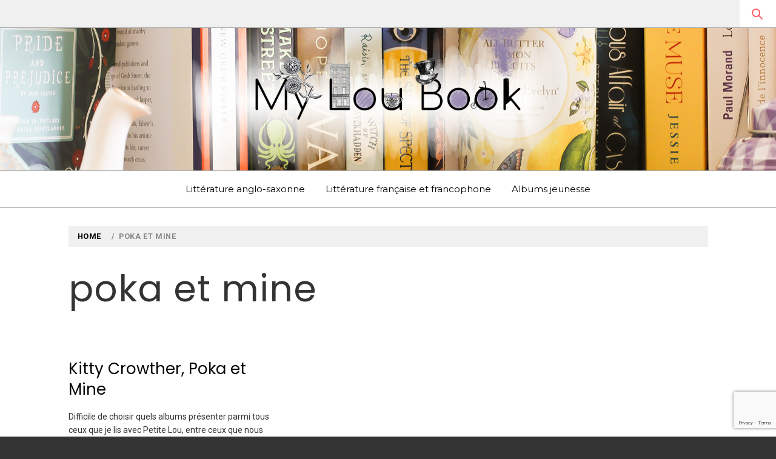

--- FILE ---
content_type: text/html; charset=UTF-8
request_url: http://www.myloubook.com/tag/poka-et-mine/
body_size: 7423
content:
<!doctype html>
<html lang="fr-FR">
<head>
    <meta charset="UTF-8">
    <meta name="viewport" content="width=device-width, initial-scale=1">
    <link rel="profile" href="http://gmpg.org/xfn/11">
    <title>poka et mine &#8211; MylouBook</title>
<link rel='dns-prefetch' href='//www.myloubook.com' />
<link rel='dns-prefetch' href='//fonts.googleapis.com' />
<link rel='dns-prefetch' href='//s.w.org' />
<link rel="alternate" type="application/rss+xml" title="MylouBook &raquo; Flux" href="http://www.myloubook.com/feed/" />
<link rel="alternate" type="application/rss+xml" title="MylouBook &raquo; Flux des commentaires" href="http://www.myloubook.com/comments/feed/" />
<link rel="alternate" type="application/rss+xml" title="MylouBook &raquo; Flux de l’étiquette poka et mine" href="http://www.myloubook.com/tag/poka-et-mine/feed/" />
		<script type="text/javascript">
			window._wpemojiSettings = {"baseUrl":"https:\/\/s.w.org\/images\/core\/emoji\/11\/72x72\/","ext":".png","svgUrl":"https:\/\/s.w.org\/images\/core\/emoji\/11\/svg\/","svgExt":".svg","source":{"concatemoji":"http:\/\/www.myloubook.com\/wp-includes\/js\/wp-emoji-release.min.js?ver=4.9.28"}};
			!function(e,a,t){var n,r,o,i=a.createElement("canvas"),p=i.getContext&&i.getContext("2d");function s(e,t){var a=String.fromCharCode;p.clearRect(0,0,i.width,i.height),p.fillText(a.apply(this,e),0,0);e=i.toDataURL();return p.clearRect(0,0,i.width,i.height),p.fillText(a.apply(this,t),0,0),e===i.toDataURL()}function c(e){var t=a.createElement("script");t.src=e,t.defer=t.type="text/javascript",a.getElementsByTagName("head")[0].appendChild(t)}for(o=Array("flag","emoji"),t.supports={everything:!0,everythingExceptFlag:!0},r=0;r<o.length;r++)t.supports[o[r]]=function(e){if(!p||!p.fillText)return!1;switch(p.textBaseline="top",p.font="600 32px Arial",e){case"flag":return s([55356,56826,55356,56819],[55356,56826,8203,55356,56819])?!1:!s([55356,57332,56128,56423,56128,56418,56128,56421,56128,56430,56128,56423,56128,56447],[55356,57332,8203,56128,56423,8203,56128,56418,8203,56128,56421,8203,56128,56430,8203,56128,56423,8203,56128,56447]);case"emoji":return!s([55358,56760,9792,65039],[55358,56760,8203,9792,65039])}return!1}(o[r]),t.supports.everything=t.supports.everything&&t.supports[o[r]],"flag"!==o[r]&&(t.supports.everythingExceptFlag=t.supports.everythingExceptFlag&&t.supports[o[r]]);t.supports.everythingExceptFlag=t.supports.everythingExceptFlag&&!t.supports.flag,t.DOMReady=!1,t.readyCallback=function(){t.DOMReady=!0},t.supports.everything||(n=function(){t.readyCallback()},a.addEventListener?(a.addEventListener("DOMContentLoaded",n,!1),e.addEventListener("load",n,!1)):(e.attachEvent("onload",n),a.attachEvent("onreadystatechange",function(){"complete"===a.readyState&&t.readyCallback()})),(n=t.source||{}).concatemoji?c(n.concatemoji):n.wpemoji&&n.twemoji&&(c(n.twemoji),c(n.wpemoji)))}(window,document,window._wpemojiSettings);
		</script>
		<style type="text/css">
img.wp-smiley,
img.emoji {
	display: inline !important;
	border: none !important;
	box-shadow: none !important;
	height: 1em !important;
	width: 1em !important;
	margin: 0 .07em !important;
	vertical-align: -0.1em !important;
	background: none !important;
	padding: 0 !important;
}
</style>
<link rel='stylesheet' id='ionicons-css'  href='http://www.myloubook.com/wp-content/themes/magazine-elite/assets/lib/ionicons/css/ionicons.min.css?ver=4.9.28' type='text/css' media='all' />
<link rel='stylesheet' id='bootstrap-css'  href='http://www.myloubook.com/wp-content/themes/magazine-elite/assets/lib/bootstrap/css/bootstrap.min.css?ver=4.9.28' type='text/css' media='all' />
<link rel='stylesheet' id='slick-css'  href='http://www.myloubook.com/wp-content/themes/magazine-elite/assets/lib/slick/css/slick.min.css?ver=4.9.28' type='text/css' media='all' />
<link rel='stylesheet' id='jquery-sidr-css-css'  href='http://www.myloubook.com/wp-content/themes/magazine-elite/assets/lib/sidr/css/jquery.sidr.dark.css?ver=4.9.28' type='text/css' media='all' />
<link rel='stylesheet' id='mediaelement-css'  href='http://www.myloubook.com/wp-includes/js/mediaelement/mediaelementplayer-legacy.min.css?ver=4.2.6-78496d1' type='text/css' media='all' />
<link rel='stylesheet' id='wp-mediaelement-css'  href='http://www.myloubook.com/wp-includes/js/mediaelement/wp-mediaelement.min.css?ver=4.9.28' type='text/css' media='all' />
<link rel='stylesheet' id='magazine-elite-style-css'  href='http://www.myloubook.com/wp-content/themes/magazine-elite/style.css?ver=4.9.28' type='text/css' media='all' />
<link rel='stylesheet' id='magazine-elite-google-fonts-css'  href='https://fonts.googleapis.com/css?family=Poppins:400,400i,700,700i|Roboto:400,700|Montserrat&#038;subset=latin,latin-ext' type='text/css' media='all' />
<script type='text/javascript' src='http://www.myloubook.com/wp-includes/js/jquery/jquery.js?ver=1.12.4'></script>
<script type='text/javascript' src='http://www.myloubook.com/wp-includes/js/jquery/jquery-migrate.min.js?ver=1.4.1'></script>
<script type='text/javascript'>
var mejsL10n = {"language":"fr","strings":{"mejs.install-flash":"Vous utilisez un navigateur qui n\u2019a pas le lecteur Flash activ\u00e9 ou install\u00e9. Veuillez activer votre extension Flash ou t\u00e9l\u00e9charger la derni\u00e8re version \u00e0 partir de cette adresse\u00a0: https:\/\/get.adobe.com\/flashplayer\/","mejs.fullscreen-off":"Quitter le plein \u00e9cran","mejs.fullscreen-on":"Passer en plein \u00e9cran","mejs.download-video":"T\u00e9l\u00e9charger la vid\u00e9o","mejs.fullscreen":"Plein \u00e9cran","mejs.time-jump-forward":["Saut en avant d\u20191 seconde","Avancer de %1 secondes"],"mejs.loop":"Lire en boucle","mejs.play":"Lecture","mejs.pause":"Pause","mejs.close":"Fermer","mejs.time-slider":"Curseur de temps","mejs.time-help-text":"Utilisez les fl\u00e8ches droite\/gauche pour avancer d\u2019une seconde, haut\/bas pour avancer de dix secondes.","mejs.time-skip-back":["Revenir une seconde en arri\u00e8re","Saut en arri\u00e8re de %1 seconde(s)"],"mejs.captions-subtitles":"L\u00e9gendes\/Sous-titres","mejs.captions-chapters":"Chapitres","mejs.none":"Aucun","mejs.mute-toggle":"Couper le son","mejs.volume-help-text":"Utilisez les fl\u00e8ches haut\/bas pour augmenter ou diminuer le volume.","mejs.unmute":"R\u00e9activer le son","mejs.mute":"Muet","mejs.volume-slider":"Curseur de volume","mejs.video-player":"Lecteur vid\u00e9o","mejs.audio-player":"Lecteur audio","mejs.ad-skip":"Passer la publicit\u00e9","mejs.ad-skip-info":["Passer dans %1 seconde","Passer dans %1 secondes"],"mejs.source-chooser":"S\u00e9lecteur de source","mejs.stop":"Arr\u00eater","mejs.speed-rate":"Taux de vitesse","mejs.live-broadcast":"\u00c9mission en direct","mejs.afrikaans":"Afrikaans","mejs.albanian":"Albanais","mejs.arabic":"Arabe","mejs.belarusian":"Bi\u00e9lorusse","mejs.bulgarian":"Bulgare","mejs.catalan":"Catalan","mejs.chinese":"Chinois","mejs.chinese-simplified":"Chinois (simplifi\u00e9)","mejs.chinese-traditional":"Chinois (traditionnel)","mejs.croatian":"Croate","mejs.czech":"Tch\u00e8que","mejs.danish":"Danois","mejs.dutch":"N\u00e9erlandais","mejs.english":"Anglais","mejs.estonian":"Estonien","mejs.filipino":"Filipino","mejs.finnish":"Terminer","mejs.french":"Fran\u00e7ais","mejs.galician":"Galicien","mejs.german":"Allemand","mejs.greek":"Grec","mejs.haitian-creole":"Cr\u00e9ole ha\u00eftien","mejs.hebrew":"H\u00e9breu","mejs.hindi":"Hindi","mejs.hungarian":"Hongrois","mejs.icelandic":"Islandais","mejs.indonesian":"Indon\u00e9sien","mejs.irish":"Irlandais","mejs.italian":"Italien","mejs.japanese":"Japonais","mejs.korean":"Cor\u00e9en","mejs.latvian":"Letton","mejs.lithuanian":"Lituanien","mejs.macedonian":"Mac\u00e9donien","mejs.malay":"Malais","mejs.maltese":"Maltais","mejs.norwegian":"Norv\u00e9gien","mejs.persian":"Perse","mejs.polish":"Polonais","mejs.portuguese":"Portugais","mejs.romanian":"Roumain","mejs.russian":"Russe","mejs.serbian":"Serbe","mejs.slovak":"Slovaque","mejs.slovenian":"Slov\u00e9nien","mejs.spanish":"Espagnol","mejs.swahili":"Swahili","mejs.swedish":"Su\u00e9dois","mejs.tagalog":"Tagalog","mejs.thai":"Thai","mejs.turkish":"Turc","mejs.ukrainian":"Ukrainien","mejs.vietnamese":"Vietnamien","mejs.welsh":"Ga\u00e9lique","mejs.yiddish":"Yiddish"}};
</script>
<script type='text/javascript' src='http://www.myloubook.com/wp-includes/js/mediaelement/mediaelement-and-player.min.js?ver=4.2.6-78496d1'></script>
<script type='text/javascript' src='http://www.myloubook.com/wp-includes/js/mediaelement/mediaelement-migrate.min.js?ver=4.9.28'></script>
<script type='text/javascript'>
/* <![CDATA[ */
var _wpmejsSettings = {"pluginPath":"\/wp-includes\/js\/mediaelement\/","classPrefix":"mejs-","stretching":"responsive"};
/* ]]> */
</script>
<link rel='https://api.w.org/' href='http://www.myloubook.com/wp-json/' />
<link rel="EditURI" type="application/rsd+xml" title="RSD" href="http://www.myloubook.com/xmlrpc.php?rsd" />
<link rel="wlwmanifest" type="application/wlwmanifest+xml" href="http://www.myloubook.com/wp-includes/wlwmanifest.xml" /> 
<meta name="generator" content="WordPress 4.9.28" />

		<script async src="https://www.googletagmanager.com/gtag/js?id=UA-1939012-3"></script>
		<script>
			window.dataLayer = window.dataLayer || [];
			function gtag(){dataLayer.push(arguments);}
			gtag('js', new Date());
			gtag('config', 'UA-1939012-3');
		</script>

			<style type="text/css">.recentcomments a{display:inline !important;padding:0 !important;margin:0 !important;}</style>
				<style type="text/css">
					.site-title,
			.site-description {
				position: absolute;
				clip: rect(1px, 1px, 1px, 1px);
			}
				</style>
		
<!-- BEGIN ExactMetrics v5.3.10 Universal Analytics - https://exactmetrics.com/ -->
<script>
(function(i,s,o,g,r,a,m){i['GoogleAnalyticsObject']=r;i[r]=i[r]||function(){
	(i[r].q=i[r].q||[]).push(arguments)},i[r].l=1*new Date();a=s.createElement(o),
	m=s.getElementsByTagName(o)[0];a.async=1;a.src=g;m.parentNode.insertBefore(a,m)
})(window,document,'script','https://www.google-analytics.com/analytics.js','ga');
  ga('create', 'UA-1939012-3', 'auto');
  ga('send', 'pageview');
</script>
<!-- END ExactMetrics Universal Analytics -->
		<style type="text/css" id="wp-custom-css">
			.post-thumb img {
    height: auto;
    max-width: 100%;
    margin-left: auto;
    margin-right: auto;
    display: block;
}		</style>
	</head>
<body class="archive tag tag-poka-et-mine tag-854 hfeed saga-full-layout accessbar-disabled no-sidebar">


<div id="page" class="site">
    <a class="skip-link screen-reader-text" href="#content">Skip to content</a>

        <div class="preloader" style="display:none">
        <div class="loader-wrapper">
            <div class="loader-content">
                <div class="loader-dot dot-1"></div>
                <div class="loader-dot dot-2"></div>
                <div class="loader-dot dot-3"></div>
                <div class="loader-dot dot-4"></div>
                <div class="loader-dot dot-5"></div>
                <div class="loader-dot dot-6"></div>
                <div class="loader-dot dot-7"></div>
                <div class="loader-dot dot-8"></div>
                <div class="loader-dot dot-center"></div>
            </div>
        </div>
    </div>

    <header id="saga-header" class="site-header">
                    <div class="saga-topnav">
                <div class="container-fluid">
                    <div class="row">
                        <div class="col-sm-10 col-xs-10">
                            <div class="top-nav primary-font">
                                                            </div>
                        </div>
                        <div class="pull-right">
                            <a href="#" class="search-button">
                                <span class="saga-search-icon" aria-hidden="true"></span>
                            </a>
                        </div>
                    </div>
                </div>
            </div>
        
        <div class="search-box">
            <div class="container">
                <div class="row">
                    <div class="col-sm-8 col-sm-offset-2 col-xs-12">
                        <form role="search" method="get" class="search-form" action="http://www.myloubook.com/">
				<label>
					<span class="screen-reader-text">Rechercher :</span>
					<input type="search" class="search-field" placeholder="Recherche&hellip;" value="" name="s" />
				</label>
				<input type="submit" class="search-submit" value="Rechercher" />
			</form>                    </div>
                </div>
            </div>
        </div><!--Searchbar Ends-->

        <div class="saga-midnav data-bg" data-background="http://www.myloubook.com/wp-content/uploads/2018/09/IMG_0882-8.png">
            <div class="container">
                <div class="row">
                    <div class="col-sm-12">
                        <div class="site-branding text-center">
                                                            <p class="site-title"><a href="http://www.myloubook.com/" rel="home">MylouBook</a></p>
                                                                <p class="site-description primary-font">
                                    <span>Voyages littéraires en Angleterre et ailleurs</span>
                                </p>
                                                        </div><!-- .site-branding -->
                    </div>
                </div>
            </div>
        </div>
        <div class="saga-navigation">
            <div class="navigation-wrapper">
                <nav id="site-navigation" class="main-navigation">
                <span class="toggle-menu" aria-controls="primary-menu" aria-expanded="false">
                     <span class="screen-reader-text">
                        Primary Menu                    </span>
                    <i class="ham"></i>
                </span>
                <div class="menu"><ul id="primary-menu" class="menu"><li id="menu-item-23144" class="menu-item menu-item-type-taxonomy menu-item-object-category menu-item-23144"><a href="http://www.myloubook.com/category/litterature-anglo-saxonne/">Littérature anglo-saxonne</a></li>
<li id="menu-item-23145" class="menu-item menu-item-type-taxonomy menu-item-object-category menu-item-23145"><a href="http://www.myloubook.com/category/litterature-francaise-et-francophone/">Littérature française et francophone</a></li>
<li id="menu-item-23146" class="menu-item menu-item-type-taxonomy menu-item-object-category menu-item-23146"><a href="http://www.myloubook.com/category/albums-jeunesse/">Albums jeunesse</a></li>
</ul></div>                </nav><!-- #site-navigation -->
            </div>
        </div>
    </header><!-- #masthead -->

                <div class="wrapper inner-banner">
                <div class="entry-header-wrapper">
                    <div class="container">
                        <div class="row">
                            <div class="col-sm-12">
                                <div class="primary-font saga-bredcrumb">
                                    <div role="navigation" aria-label="Breadcrumbs" class="breadcrumb-trail breadcrumbs" itemprop="breadcrumb"><ul class="trail-items" itemscope itemtype="http://schema.org/BreadcrumbList"><meta name="numberOfItems" content="2" /><meta name="itemListOrder" content="Ascending" /><li itemprop="itemListElement" itemscope itemtype="http://schema.org/ListItem" class="trail-item trail-begin"><a href="http://www.myloubook.com" rel="home"><span itemprop="name">Home</span></a><meta itemprop="position" content="1" /></li><li itemprop="itemListElement" itemscope itemtype="http://schema.org/ListItem" class="trail-item trail-end"><span itemprop="name">poka et mine</span><meta itemprop="position" content="2" /></li></ul></div>                                </div>
                            </div>
                            <div class="col-sm-12">
                                <h1 class="entry-title">poka et mine</h1>                            </div>
                        </div>
                    </div>
                </div>
            </div>
                        <div id="content" class="site-content">
        
	<div id="primary" class="content-area">
		<main id="main" class="site-main">
                <div class="masonry-grid masonry-col"><article id="post-15160" class="post-15160 post type-post status-publish format-standard hentry category-albums-jeunesse category-non-classe tag-challenge-je-lis-aussi-des-albums tag-editions-pastel tag-kitty-crowther tag-poka-et-mine">
            <header class="entry-header">
            <h2 class="entry-title"><a href="http://www.myloubook.com/2017/01/04/kitty-crowther-poka-et-mine/" rel="bookmark">Kitty Crowther, Poka et Mine</a></h2>        </header>
        <div class="entry-content"><p>Difficile de choisir quels albums présenter parmi tous ceux que je lis avec Petite Lou, entre ceux que nous avons à la maison, ceux que nous empruntons à la médiathèque et ceux lus sur place à chaque visite. Je n&rsquo;ai pas [&hellip;]</p>
</div>
    <footer class="entry-footer">
        <div class="entry-meta">
                        <span class="posted-on">
                <span class="saga-icon ion-android-alarm-clock"></span>
                <a href="http://www.myloubook.com/2017/01/04/kitty-crowther-poka-et-mine/" rel="bookmark"><time class="entry-date published" datetime="2017-01-04T00:00:00+00:00">4 janvier 2017</time><time class="updated" datetime="2018-09-16T22:53:05+00:00">16 septembre 2018</time></a>            </span>
            <span class="cat-links"><span class="saga-icon ion-ios-folder-outline"></span><a href="http://www.myloubook.com/category/albums-jeunesse/" rel="category tag">Albums jeunesse</a>, <a href="http://www.myloubook.com/category/non-classe/" rel="category tag">Non classé</a></span>        </div>
    </footer><!-- .entry-footer -->
</article></div>		</main><!-- #main -->
	</div><!-- #primary -->

    </div><!-- #content -->
    

<footer id="colophon" class="site-footer">
    
    <div class="site-copyright primary-background tertiary-font">
        <div class="container">
            <div class="row">
                <div class="col-sm-12">
                    <span>
                        Copyright &copy; All rights reserved.                    </span>
                    Theme: Magazine Elite by <a href="http://themesaga.com/" target = "_blank" rel="designer">Themesaga</a>                </div>
            </div>
        </div>
    </div>

</footer>
</div>
<!-- #page -->




<div class="reveal-model">
    <div class="reveal" role="document">
        <div class="table-format">
            <div class="table-format-child">
                <div class="col-md-8 col-md-offset-2">
                    <div class="row">
                        <div class="col-md-6">
                                                    </div>
                        <div class="col-md-6">
                                                    </div>
                    </div>
                </div>
            </div>
        </div>
        <div class="close-popup"></div>
    </div>
</div>

			<script src="https://www.google.com/recaptcha/api.js?render=6LfFY9EUAAAAABCTR7l3G_Cl6q7isoXTvKPYLhMZ"></script>
			<script type="text/javascript">
				( function( grecaptcha ) {

					var anr_onloadCallback = function() {
						grecaptcha.execute(
							'6LfFY9EUAAAAABCTR7l3G_Cl6q7isoXTvKPYLhMZ',
							{ action: 'advanced_nocaptcha_recaptcha' }
						).then( function( token ) {
							for ( var i = 0; i < document.forms.length; i++ ) {
								var form = document.forms[i];
								var captcha = form.querySelector( 'input[name="g-recaptcha-response"]' );
								if ( null === captcha )
									continue;

								captcha.value = token;
							}
						});
					};

					grecaptcha.ready( anr_onloadCallback );

					document.addEventListener( 'wpcf7submit', anr_onloadCallback, false );
					if ( typeof wc_checkout_params !== 'undefined' ) {
						jQuery( document.body ).on( 'checkout_error', anr_onloadCallback );
					}

				} )( grecaptcha );
			</script>
			<script type='text/javascript' src='http://www.myloubook.com/wp-content/themes/magazine-elite/assets/saga/js/skip-link-focus-fix.js?ver=20151215'></script>
<script type='text/javascript' src='http://www.myloubook.com/wp-content/themes/magazine-elite/assets/lib/bootstrap/js/bootstrap.min.js?ver=4.9.28'></script>
<script type='text/javascript' src='http://www.myloubook.com/wp-content/themes/magazine-elite/assets/lib/slick/js/slick.min.js?ver=4.9.28'></script>
<script type='text/javascript' src='http://www.myloubook.com/wp-content/themes/magazine-elite/assets/lib/sidr/js/jquery.sidr.min.js?ver=4.9.28'></script>
<script type='text/javascript' src='http://www.myloubook.com/wp-includes/js/imagesloaded.min.js?ver=3.2.0'></script>
<script type='text/javascript' src='http://www.myloubook.com/wp-includes/js/masonry.min.js?ver=3.3.2'></script>
<script type='text/javascript' src='http://www.myloubook.com/wp-includes/js/mediaelement/wp-mediaelement.min.js?ver=4.9.28'></script>
<script type='text/javascript'>
/* <![CDATA[ */
var magazineElite = {"nonce":"ddbf53b153","ajaxurl":"http:\/\/www.myloubook.com\/wp-admin\/admin-ajax.php","cat":"poka-et-mine","taxonomy":"post_tag"};
/* ]]> */
</script>
<script type='text/javascript' src='http://www.myloubook.com/wp-content/themes/magazine-elite/assets/saga/js/script.js?ver=4.9.28'></script>
<script type='text/javascript' src='http://www.myloubook.com/wp-includes/js/wp-embed.min.js?ver=4.9.28'></script>

</body>
</html>


--- FILE ---
content_type: text/html; charset=utf-8
request_url: https://www.google.com/recaptcha/api2/anchor?ar=1&k=6LfFY9EUAAAAABCTR7l3G_Cl6q7isoXTvKPYLhMZ&co=aHR0cDovL3d3dy5teWxvdWJvb2suY29tOjgw&hl=en&v=PoyoqOPhxBO7pBk68S4YbpHZ&size=invisible&anchor-ms=20000&execute-ms=30000&cb=3h3exvo8jyl
body_size: 48805
content:
<!DOCTYPE HTML><html dir="ltr" lang="en"><head><meta http-equiv="Content-Type" content="text/html; charset=UTF-8">
<meta http-equiv="X-UA-Compatible" content="IE=edge">
<title>reCAPTCHA</title>
<style type="text/css">
/* cyrillic-ext */
@font-face {
  font-family: 'Roboto';
  font-style: normal;
  font-weight: 400;
  font-stretch: 100%;
  src: url(//fonts.gstatic.com/s/roboto/v48/KFO7CnqEu92Fr1ME7kSn66aGLdTylUAMa3GUBHMdazTgWw.woff2) format('woff2');
  unicode-range: U+0460-052F, U+1C80-1C8A, U+20B4, U+2DE0-2DFF, U+A640-A69F, U+FE2E-FE2F;
}
/* cyrillic */
@font-face {
  font-family: 'Roboto';
  font-style: normal;
  font-weight: 400;
  font-stretch: 100%;
  src: url(//fonts.gstatic.com/s/roboto/v48/KFO7CnqEu92Fr1ME7kSn66aGLdTylUAMa3iUBHMdazTgWw.woff2) format('woff2');
  unicode-range: U+0301, U+0400-045F, U+0490-0491, U+04B0-04B1, U+2116;
}
/* greek-ext */
@font-face {
  font-family: 'Roboto';
  font-style: normal;
  font-weight: 400;
  font-stretch: 100%;
  src: url(//fonts.gstatic.com/s/roboto/v48/KFO7CnqEu92Fr1ME7kSn66aGLdTylUAMa3CUBHMdazTgWw.woff2) format('woff2');
  unicode-range: U+1F00-1FFF;
}
/* greek */
@font-face {
  font-family: 'Roboto';
  font-style: normal;
  font-weight: 400;
  font-stretch: 100%;
  src: url(//fonts.gstatic.com/s/roboto/v48/KFO7CnqEu92Fr1ME7kSn66aGLdTylUAMa3-UBHMdazTgWw.woff2) format('woff2');
  unicode-range: U+0370-0377, U+037A-037F, U+0384-038A, U+038C, U+038E-03A1, U+03A3-03FF;
}
/* math */
@font-face {
  font-family: 'Roboto';
  font-style: normal;
  font-weight: 400;
  font-stretch: 100%;
  src: url(//fonts.gstatic.com/s/roboto/v48/KFO7CnqEu92Fr1ME7kSn66aGLdTylUAMawCUBHMdazTgWw.woff2) format('woff2');
  unicode-range: U+0302-0303, U+0305, U+0307-0308, U+0310, U+0312, U+0315, U+031A, U+0326-0327, U+032C, U+032F-0330, U+0332-0333, U+0338, U+033A, U+0346, U+034D, U+0391-03A1, U+03A3-03A9, U+03B1-03C9, U+03D1, U+03D5-03D6, U+03F0-03F1, U+03F4-03F5, U+2016-2017, U+2034-2038, U+203C, U+2040, U+2043, U+2047, U+2050, U+2057, U+205F, U+2070-2071, U+2074-208E, U+2090-209C, U+20D0-20DC, U+20E1, U+20E5-20EF, U+2100-2112, U+2114-2115, U+2117-2121, U+2123-214F, U+2190, U+2192, U+2194-21AE, U+21B0-21E5, U+21F1-21F2, U+21F4-2211, U+2213-2214, U+2216-22FF, U+2308-230B, U+2310, U+2319, U+231C-2321, U+2336-237A, U+237C, U+2395, U+239B-23B7, U+23D0, U+23DC-23E1, U+2474-2475, U+25AF, U+25B3, U+25B7, U+25BD, U+25C1, U+25CA, U+25CC, U+25FB, U+266D-266F, U+27C0-27FF, U+2900-2AFF, U+2B0E-2B11, U+2B30-2B4C, U+2BFE, U+3030, U+FF5B, U+FF5D, U+1D400-1D7FF, U+1EE00-1EEFF;
}
/* symbols */
@font-face {
  font-family: 'Roboto';
  font-style: normal;
  font-weight: 400;
  font-stretch: 100%;
  src: url(//fonts.gstatic.com/s/roboto/v48/KFO7CnqEu92Fr1ME7kSn66aGLdTylUAMaxKUBHMdazTgWw.woff2) format('woff2');
  unicode-range: U+0001-000C, U+000E-001F, U+007F-009F, U+20DD-20E0, U+20E2-20E4, U+2150-218F, U+2190, U+2192, U+2194-2199, U+21AF, U+21E6-21F0, U+21F3, U+2218-2219, U+2299, U+22C4-22C6, U+2300-243F, U+2440-244A, U+2460-24FF, U+25A0-27BF, U+2800-28FF, U+2921-2922, U+2981, U+29BF, U+29EB, U+2B00-2BFF, U+4DC0-4DFF, U+FFF9-FFFB, U+10140-1018E, U+10190-1019C, U+101A0, U+101D0-101FD, U+102E0-102FB, U+10E60-10E7E, U+1D2C0-1D2D3, U+1D2E0-1D37F, U+1F000-1F0FF, U+1F100-1F1AD, U+1F1E6-1F1FF, U+1F30D-1F30F, U+1F315, U+1F31C, U+1F31E, U+1F320-1F32C, U+1F336, U+1F378, U+1F37D, U+1F382, U+1F393-1F39F, U+1F3A7-1F3A8, U+1F3AC-1F3AF, U+1F3C2, U+1F3C4-1F3C6, U+1F3CA-1F3CE, U+1F3D4-1F3E0, U+1F3ED, U+1F3F1-1F3F3, U+1F3F5-1F3F7, U+1F408, U+1F415, U+1F41F, U+1F426, U+1F43F, U+1F441-1F442, U+1F444, U+1F446-1F449, U+1F44C-1F44E, U+1F453, U+1F46A, U+1F47D, U+1F4A3, U+1F4B0, U+1F4B3, U+1F4B9, U+1F4BB, U+1F4BF, U+1F4C8-1F4CB, U+1F4D6, U+1F4DA, U+1F4DF, U+1F4E3-1F4E6, U+1F4EA-1F4ED, U+1F4F7, U+1F4F9-1F4FB, U+1F4FD-1F4FE, U+1F503, U+1F507-1F50B, U+1F50D, U+1F512-1F513, U+1F53E-1F54A, U+1F54F-1F5FA, U+1F610, U+1F650-1F67F, U+1F687, U+1F68D, U+1F691, U+1F694, U+1F698, U+1F6AD, U+1F6B2, U+1F6B9-1F6BA, U+1F6BC, U+1F6C6-1F6CF, U+1F6D3-1F6D7, U+1F6E0-1F6EA, U+1F6F0-1F6F3, U+1F6F7-1F6FC, U+1F700-1F7FF, U+1F800-1F80B, U+1F810-1F847, U+1F850-1F859, U+1F860-1F887, U+1F890-1F8AD, U+1F8B0-1F8BB, U+1F8C0-1F8C1, U+1F900-1F90B, U+1F93B, U+1F946, U+1F984, U+1F996, U+1F9E9, U+1FA00-1FA6F, U+1FA70-1FA7C, U+1FA80-1FA89, U+1FA8F-1FAC6, U+1FACE-1FADC, U+1FADF-1FAE9, U+1FAF0-1FAF8, U+1FB00-1FBFF;
}
/* vietnamese */
@font-face {
  font-family: 'Roboto';
  font-style: normal;
  font-weight: 400;
  font-stretch: 100%;
  src: url(//fonts.gstatic.com/s/roboto/v48/KFO7CnqEu92Fr1ME7kSn66aGLdTylUAMa3OUBHMdazTgWw.woff2) format('woff2');
  unicode-range: U+0102-0103, U+0110-0111, U+0128-0129, U+0168-0169, U+01A0-01A1, U+01AF-01B0, U+0300-0301, U+0303-0304, U+0308-0309, U+0323, U+0329, U+1EA0-1EF9, U+20AB;
}
/* latin-ext */
@font-face {
  font-family: 'Roboto';
  font-style: normal;
  font-weight: 400;
  font-stretch: 100%;
  src: url(//fonts.gstatic.com/s/roboto/v48/KFO7CnqEu92Fr1ME7kSn66aGLdTylUAMa3KUBHMdazTgWw.woff2) format('woff2');
  unicode-range: U+0100-02BA, U+02BD-02C5, U+02C7-02CC, U+02CE-02D7, U+02DD-02FF, U+0304, U+0308, U+0329, U+1D00-1DBF, U+1E00-1E9F, U+1EF2-1EFF, U+2020, U+20A0-20AB, U+20AD-20C0, U+2113, U+2C60-2C7F, U+A720-A7FF;
}
/* latin */
@font-face {
  font-family: 'Roboto';
  font-style: normal;
  font-weight: 400;
  font-stretch: 100%;
  src: url(//fonts.gstatic.com/s/roboto/v48/KFO7CnqEu92Fr1ME7kSn66aGLdTylUAMa3yUBHMdazQ.woff2) format('woff2');
  unicode-range: U+0000-00FF, U+0131, U+0152-0153, U+02BB-02BC, U+02C6, U+02DA, U+02DC, U+0304, U+0308, U+0329, U+2000-206F, U+20AC, U+2122, U+2191, U+2193, U+2212, U+2215, U+FEFF, U+FFFD;
}
/* cyrillic-ext */
@font-face {
  font-family: 'Roboto';
  font-style: normal;
  font-weight: 500;
  font-stretch: 100%;
  src: url(//fonts.gstatic.com/s/roboto/v48/KFO7CnqEu92Fr1ME7kSn66aGLdTylUAMa3GUBHMdazTgWw.woff2) format('woff2');
  unicode-range: U+0460-052F, U+1C80-1C8A, U+20B4, U+2DE0-2DFF, U+A640-A69F, U+FE2E-FE2F;
}
/* cyrillic */
@font-face {
  font-family: 'Roboto';
  font-style: normal;
  font-weight: 500;
  font-stretch: 100%;
  src: url(//fonts.gstatic.com/s/roboto/v48/KFO7CnqEu92Fr1ME7kSn66aGLdTylUAMa3iUBHMdazTgWw.woff2) format('woff2');
  unicode-range: U+0301, U+0400-045F, U+0490-0491, U+04B0-04B1, U+2116;
}
/* greek-ext */
@font-face {
  font-family: 'Roboto';
  font-style: normal;
  font-weight: 500;
  font-stretch: 100%;
  src: url(//fonts.gstatic.com/s/roboto/v48/KFO7CnqEu92Fr1ME7kSn66aGLdTylUAMa3CUBHMdazTgWw.woff2) format('woff2');
  unicode-range: U+1F00-1FFF;
}
/* greek */
@font-face {
  font-family: 'Roboto';
  font-style: normal;
  font-weight: 500;
  font-stretch: 100%;
  src: url(//fonts.gstatic.com/s/roboto/v48/KFO7CnqEu92Fr1ME7kSn66aGLdTylUAMa3-UBHMdazTgWw.woff2) format('woff2');
  unicode-range: U+0370-0377, U+037A-037F, U+0384-038A, U+038C, U+038E-03A1, U+03A3-03FF;
}
/* math */
@font-face {
  font-family: 'Roboto';
  font-style: normal;
  font-weight: 500;
  font-stretch: 100%;
  src: url(//fonts.gstatic.com/s/roboto/v48/KFO7CnqEu92Fr1ME7kSn66aGLdTylUAMawCUBHMdazTgWw.woff2) format('woff2');
  unicode-range: U+0302-0303, U+0305, U+0307-0308, U+0310, U+0312, U+0315, U+031A, U+0326-0327, U+032C, U+032F-0330, U+0332-0333, U+0338, U+033A, U+0346, U+034D, U+0391-03A1, U+03A3-03A9, U+03B1-03C9, U+03D1, U+03D5-03D6, U+03F0-03F1, U+03F4-03F5, U+2016-2017, U+2034-2038, U+203C, U+2040, U+2043, U+2047, U+2050, U+2057, U+205F, U+2070-2071, U+2074-208E, U+2090-209C, U+20D0-20DC, U+20E1, U+20E5-20EF, U+2100-2112, U+2114-2115, U+2117-2121, U+2123-214F, U+2190, U+2192, U+2194-21AE, U+21B0-21E5, U+21F1-21F2, U+21F4-2211, U+2213-2214, U+2216-22FF, U+2308-230B, U+2310, U+2319, U+231C-2321, U+2336-237A, U+237C, U+2395, U+239B-23B7, U+23D0, U+23DC-23E1, U+2474-2475, U+25AF, U+25B3, U+25B7, U+25BD, U+25C1, U+25CA, U+25CC, U+25FB, U+266D-266F, U+27C0-27FF, U+2900-2AFF, U+2B0E-2B11, U+2B30-2B4C, U+2BFE, U+3030, U+FF5B, U+FF5D, U+1D400-1D7FF, U+1EE00-1EEFF;
}
/* symbols */
@font-face {
  font-family: 'Roboto';
  font-style: normal;
  font-weight: 500;
  font-stretch: 100%;
  src: url(//fonts.gstatic.com/s/roboto/v48/KFO7CnqEu92Fr1ME7kSn66aGLdTylUAMaxKUBHMdazTgWw.woff2) format('woff2');
  unicode-range: U+0001-000C, U+000E-001F, U+007F-009F, U+20DD-20E0, U+20E2-20E4, U+2150-218F, U+2190, U+2192, U+2194-2199, U+21AF, U+21E6-21F0, U+21F3, U+2218-2219, U+2299, U+22C4-22C6, U+2300-243F, U+2440-244A, U+2460-24FF, U+25A0-27BF, U+2800-28FF, U+2921-2922, U+2981, U+29BF, U+29EB, U+2B00-2BFF, U+4DC0-4DFF, U+FFF9-FFFB, U+10140-1018E, U+10190-1019C, U+101A0, U+101D0-101FD, U+102E0-102FB, U+10E60-10E7E, U+1D2C0-1D2D3, U+1D2E0-1D37F, U+1F000-1F0FF, U+1F100-1F1AD, U+1F1E6-1F1FF, U+1F30D-1F30F, U+1F315, U+1F31C, U+1F31E, U+1F320-1F32C, U+1F336, U+1F378, U+1F37D, U+1F382, U+1F393-1F39F, U+1F3A7-1F3A8, U+1F3AC-1F3AF, U+1F3C2, U+1F3C4-1F3C6, U+1F3CA-1F3CE, U+1F3D4-1F3E0, U+1F3ED, U+1F3F1-1F3F3, U+1F3F5-1F3F7, U+1F408, U+1F415, U+1F41F, U+1F426, U+1F43F, U+1F441-1F442, U+1F444, U+1F446-1F449, U+1F44C-1F44E, U+1F453, U+1F46A, U+1F47D, U+1F4A3, U+1F4B0, U+1F4B3, U+1F4B9, U+1F4BB, U+1F4BF, U+1F4C8-1F4CB, U+1F4D6, U+1F4DA, U+1F4DF, U+1F4E3-1F4E6, U+1F4EA-1F4ED, U+1F4F7, U+1F4F9-1F4FB, U+1F4FD-1F4FE, U+1F503, U+1F507-1F50B, U+1F50D, U+1F512-1F513, U+1F53E-1F54A, U+1F54F-1F5FA, U+1F610, U+1F650-1F67F, U+1F687, U+1F68D, U+1F691, U+1F694, U+1F698, U+1F6AD, U+1F6B2, U+1F6B9-1F6BA, U+1F6BC, U+1F6C6-1F6CF, U+1F6D3-1F6D7, U+1F6E0-1F6EA, U+1F6F0-1F6F3, U+1F6F7-1F6FC, U+1F700-1F7FF, U+1F800-1F80B, U+1F810-1F847, U+1F850-1F859, U+1F860-1F887, U+1F890-1F8AD, U+1F8B0-1F8BB, U+1F8C0-1F8C1, U+1F900-1F90B, U+1F93B, U+1F946, U+1F984, U+1F996, U+1F9E9, U+1FA00-1FA6F, U+1FA70-1FA7C, U+1FA80-1FA89, U+1FA8F-1FAC6, U+1FACE-1FADC, U+1FADF-1FAE9, U+1FAF0-1FAF8, U+1FB00-1FBFF;
}
/* vietnamese */
@font-face {
  font-family: 'Roboto';
  font-style: normal;
  font-weight: 500;
  font-stretch: 100%;
  src: url(//fonts.gstatic.com/s/roboto/v48/KFO7CnqEu92Fr1ME7kSn66aGLdTylUAMa3OUBHMdazTgWw.woff2) format('woff2');
  unicode-range: U+0102-0103, U+0110-0111, U+0128-0129, U+0168-0169, U+01A0-01A1, U+01AF-01B0, U+0300-0301, U+0303-0304, U+0308-0309, U+0323, U+0329, U+1EA0-1EF9, U+20AB;
}
/* latin-ext */
@font-face {
  font-family: 'Roboto';
  font-style: normal;
  font-weight: 500;
  font-stretch: 100%;
  src: url(//fonts.gstatic.com/s/roboto/v48/KFO7CnqEu92Fr1ME7kSn66aGLdTylUAMa3KUBHMdazTgWw.woff2) format('woff2');
  unicode-range: U+0100-02BA, U+02BD-02C5, U+02C7-02CC, U+02CE-02D7, U+02DD-02FF, U+0304, U+0308, U+0329, U+1D00-1DBF, U+1E00-1E9F, U+1EF2-1EFF, U+2020, U+20A0-20AB, U+20AD-20C0, U+2113, U+2C60-2C7F, U+A720-A7FF;
}
/* latin */
@font-face {
  font-family: 'Roboto';
  font-style: normal;
  font-weight: 500;
  font-stretch: 100%;
  src: url(//fonts.gstatic.com/s/roboto/v48/KFO7CnqEu92Fr1ME7kSn66aGLdTylUAMa3yUBHMdazQ.woff2) format('woff2');
  unicode-range: U+0000-00FF, U+0131, U+0152-0153, U+02BB-02BC, U+02C6, U+02DA, U+02DC, U+0304, U+0308, U+0329, U+2000-206F, U+20AC, U+2122, U+2191, U+2193, U+2212, U+2215, U+FEFF, U+FFFD;
}
/* cyrillic-ext */
@font-face {
  font-family: 'Roboto';
  font-style: normal;
  font-weight: 900;
  font-stretch: 100%;
  src: url(//fonts.gstatic.com/s/roboto/v48/KFO7CnqEu92Fr1ME7kSn66aGLdTylUAMa3GUBHMdazTgWw.woff2) format('woff2');
  unicode-range: U+0460-052F, U+1C80-1C8A, U+20B4, U+2DE0-2DFF, U+A640-A69F, U+FE2E-FE2F;
}
/* cyrillic */
@font-face {
  font-family: 'Roboto';
  font-style: normal;
  font-weight: 900;
  font-stretch: 100%;
  src: url(//fonts.gstatic.com/s/roboto/v48/KFO7CnqEu92Fr1ME7kSn66aGLdTylUAMa3iUBHMdazTgWw.woff2) format('woff2');
  unicode-range: U+0301, U+0400-045F, U+0490-0491, U+04B0-04B1, U+2116;
}
/* greek-ext */
@font-face {
  font-family: 'Roboto';
  font-style: normal;
  font-weight: 900;
  font-stretch: 100%;
  src: url(//fonts.gstatic.com/s/roboto/v48/KFO7CnqEu92Fr1ME7kSn66aGLdTylUAMa3CUBHMdazTgWw.woff2) format('woff2');
  unicode-range: U+1F00-1FFF;
}
/* greek */
@font-face {
  font-family: 'Roboto';
  font-style: normal;
  font-weight: 900;
  font-stretch: 100%;
  src: url(//fonts.gstatic.com/s/roboto/v48/KFO7CnqEu92Fr1ME7kSn66aGLdTylUAMa3-UBHMdazTgWw.woff2) format('woff2');
  unicode-range: U+0370-0377, U+037A-037F, U+0384-038A, U+038C, U+038E-03A1, U+03A3-03FF;
}
/* math */
@font-face {
  font-family: 'Roboto';
  font-style: normal;
  font-weight: 900;
  font-stretch: 100%;
  src: url(//fonts.gstatic.com/s/roboto/v48/KFO7CnqEu92Fr1ME7kSn66aGLdTylUAMawCUBHMdazTgWw.woff2) format('woff2');
  unicode-range: U+0302-0303, U+0305, U+0307-0308, U+0310, U+0312, U+0315, U+031A, U+0326-0327, U+032C, U+032F-0330, U+0332-0333, U+0338, U+033A, U+0346, U+034D, U+0391-03A1, U+03A3-03A9, U+03B1-03C9, U+03D1, U+03D5-03D6, U+03F0-03F1, U+03F4-03F5, U+2016-2017, U+2034-2038, U+203C, U+2040, U+2043, U+2047, U+2050, U+2057, U+205F, U+2070-2071, U+2074-208E, U+2090-209C, U+20D0-20DC, U+20E1, U+20E5-20EF, U+2100-2112, U+2114-2115, U+2117-2121, U+2123-214F, U+2190, U+2192, U+2194-21AE, U+21B0-21E5, U+21F1-21F2, U+21F4-2211, U+2213-2214, U+2216-22FF, U+2308-230B, U+2310, U+2319, U+231C-2321, U+2336-237A, U+237C, U+2395, U+239B-23B7, U+23D0, U+23DC-23E1, U+2474-2475, U+25AF, U+25B3, U+25B7, U+25BD, U+25C1, U+25CA, U+25CC, U+25FB, U+266D-266F, U+27C0-27FF, U+2900-2AFF, U+2B0E-2B11, U+2B30-2B4C, U+2BFE, U+3030, U+FF5B, U+FF5D, U+1D400-1D7FF, U+1EE00-1EEFF;
}
/* symbols */
@font-face {
  font-family: 'Roboto';
  font-style: normal;
  font-weight: 900;
  font-stretch: 100%;
  src: url(//fonts.gstatic.com/s/roboto/v48/KFO7CnqEu92Fr1ME7kSn66aGLdTylUAMaxKUBHMdazTgWw.woff2) format('woff2');
  unicode-range: U+0001-000C, U+000E-001F, U+007F-009F, U+20DD-20E0, U+20E2-20E4, U+2150-218F, U+2190, U+2192, U+2194-2199, U+21AF, U+21E6-21F0, U+21F3, U+2218-2219, U+2299, U+22C4-22C6, U+2300-243F, U+2440-244A, U+2460-24FF, U+25A0-27BF, U+2800-28FF, U+2921-2922, U+2981, U+29BF, U+29EB, U+2B00-2BFF, U+4DC0-4DFF, U+FFF9-FFFB, U+10140-1018E, U+10190-1019C, U+101A0, U+101D0-101FD, U+102E0-102FB, U+10E60-10E7E, U+1D2C0-1D2D3, U+1D2E0-1D37F, U+1F000-1F0FF, U+1F100-1F1AD, U+1F1E6-1F1FF, U+1F30D-1F30F, U+1F315, U+1F31C, U+1F31E, U+1F320-1F32C, U+1F336, U+1F378, U+1F37D, U+1F382, U+1F393-1F39F, U+1F3A7-1F3A8, U+1F3AC-1F3AF, U+1F3C2, U+1F3C4-1F3C6, U+1F3CA-1F3CE, U+1F3D4-1F3E0, U+1F3ED, U+1F3F1-1F3F3, U+1F3F5-1F3F7, U+1F408, U+1F415, U+1F41F, U+1F426, U+1F43F, U+1F441-1F442, U+1F444, U+1F446-1F449, U+1F44C-1F44E, U+1F453, U+1F46A, U+1F47D, U+1F4A3, U+1F4B0, U+1F4B3, U+1F4B9, U+1F4BB, U+1F4BF, U+1F4C8-1F4CB, U+1F4D6, U+1F4DA, U+1F4DF, U+1F4E3-1F4E6, U+1F4EA-1F4ED, U+1F4F7, U+1F4F9-1F4FB, U+1F4FD-1F4FE, U+1F503, U+1F507-1F50B, U+1F50D, U+1F512-1F513, U+1F53E-1F54A, U+1F54F-1F5FA, U+1F610, U+1F650-1F67F, U+1F687, U+1F68D, U+1F691, U+1F694, U+1F698, U+1F6AD, U+1F6B2, U+1F6B9-1F6BA, U+1F6BC, U+1F6C6-1F6CF, U+1F6D3-1F6D7, U+1F6E0-1F6EA, U+1F6F0-1F6F3, U+1F6F7-1F6FC, U+1F700-1F7FF, U+1F800-1F80B, U+1F810-1F847, U+1F850-1F859, U+1F860-1F887, U+1F890-1F8AD, U+1F8B0-1F8BB, U+1F8C0-1F8C1, U+1F900-1F90B, U+1F93B, U+1F946, U+1F984, U+1F996, U+1F9E9, U+1FA00-1FA6F, U+1FA70-1FA7C, U+1FA80-1FA89, U+1FA8F-1FAC6, U+1FACE-1FADC, U+1FADF-1FAE9, U+1FAF0-1FAF8, U+1FB00-1FBFF;
}
/* vietnamese */
@font-face {
  font-family: 'Roboto';
  font-style: normal;
  font-weight: 900;
  font-stretch: 100%;
  src: url(//fonts.gstatic.com/s/roboto/v48/KFO7CnqEu92Fr1ME7kSn66aGLdTylUAMa3OUBHMdazTgWw.woff2) format('woff2');
  unicode-range: U+0102-0103, U+0110-0111, U+0128-0129, U+0168-0169, U+01A0-01A1, U+01AF-01B0, U+0300-0301, U+0303-0304, U+0308-0309, U+0323, U+0329, U+1EA0-1EF9, U+20AB;
}
/* latin-ext */
@font-face {
  font-family: 'Roboto';
  font-style: normal;
  font-weight: 900;
  font-stretch: 100%;
  src: url(//fonts.gstatic.com/s/roboto/v48/KFO7CnqEu92Fr1ME7kSn66aGLdTylUAMa3KUBHMdazTgWw.woff2) format('woff2');
  unicode-range: U+0100-02BA, U+02BD-02C5, U+02C7-02CC, U+02CE-02D7, U+02DD-02FF, U+0304, U+0308, U+0329, U+1D00-1DBF, U+1E00-1E9F, U+1EF2-1EFF, U+2020, U+20A0-20AB, U+20AD-20C0, U+2113, U+2C60-2C7F, U+A720-A7FF;
}
/* latin */
@font-face {
  font-family: 'Roboto';
  font-style: normal;
  font-weight: 900;
  font-stretch: 100%;
  src: url(//fonts.gstatic.com/s/roboto/v48/KFO7CnqEu92Fr1ME7kSn66aGLdTylUAMa3yUBHMdazQ.woff2) format('woff2');
  unicode-range: U+0000-00FF, U+0131, U+0152-0153, U+02BB-02BC, U+02C6, U+02DA, U+02DC, U+0304, U+0308, U+0329, U+2000-206F, U+20AC, U+2122, U+2191, U+2193, U+2212, U+2215, U+FEFF, U+FFFD;
}

</style>
<link rel="stylesheet" type="text/css" href="https://www.gstatic.com/recaptcha/releases/PoyoqOPhxBO7pBk68S4YbpHZ/styles__ltr.css">
<script nonce="_Rc61jWSg8pyewiE6Khcaw" type="text/javascript">window['__recaptcha_api'] = 'https://www.google.com/recaptcha/api2/';</script>
<script type="text/javascript" src="https://www.gstatic.com/recaptcha/releases/PoyoqOPhxBO7pBk68S4YbpHZ/recaptcha__en.js" nonce="_Rc61jWSg8pyewiE6Khcaw">
      
    </script></head>
<body><div id="rc-anchor-alert" class="rc-anchor-alert"></div>
<input type="hidden" id="recaptcha-token" value="[base64]">
<script type="text/javascript" nonce="_Rc61jWSg8pyewiE6Khcaw">
      recaptcha.anchor.Main.init("[\x22ainput\x22,[\x22bgdata\x22,\x22\x22,\[base64]/[base64]/[base64]/[base64]/cjw8ejpyPj4+eil9Y2F0Y2gobCl7dGhyb3cgbDt9fSxIPWZ1bmN0aW9uKHcsdCx6KXtpZih3PT0xOTR8fHc9PTIwOCl0LnZbd10/dC52W3ddLmNvbmNhdCh6KTp0LnZbd109b2Yoeix0KTtlbHNle2lmKHQuYkImJnchPTMxNylyZXR1cm47dz09NjZ8fHc9PTEyMnx8dz09NDcwfHx3PT00NHx8dz09NDE2fHx3PT0zOTd8fHc9PTQyMXx8dz09Njh8fHc9PTcwfHx3PT0xODQ/[base64]/[base64]/[base64]/bmV3IGRbVl0oSlswXSk6cD09Mj9uZXcgZFtWXShKWzBdLEpbMV0pOnA9PTM/bmV3IGRbVl0oSlswXSxKWzFdLEpbMl0pOnA9PTQ/[base64]/[base64]/[base64]/[base64]\x22,\[base64]\\u003d\x22,\x22w79lwoZKGlHCscOKw6HDvcOFwqINaznDkx4MBcOgYcONw4sDwozCvsOFO8O5w4nDtXbDhxfCvEbCiljDsMKCKkPDnRpJLmTClsOmwprDo8K1wqrCpMODworDryNZaBllwpXDvxxUV3oUEEU5f8O8wrLChSAKwqvDjw1pwoRXQsK5AMO7wpjCgcOnVj/Dm8KjAX8KwonDmcOFZT0Vw41QbcO6wrPDicO3wrcFw61lw4/CocKXBMOkL1gGPcOIwpQXwqDCu8K2UsOHwobDnFjDpsKRXMK8QcKLw5tvw5XDuAxkw4LDocOcw4nDgmbCgsO5ZsKLEHFEMDMLdyJZw5V4XcKdPsOmw7bCjMOfw6PDhi3DsMK+BmrCvlLCnMOowoBkLTkEwq1Hw55cw53CgsOtw57Dq8KmbcOWA0oKw6wAwrR/woAdw4/DkcOFfTbCjMKTbl3CnyjDoznDj8OBwrLCmsOBT8KieMOYw5s5OcOKP8KQw649YHbDpmTDgcOzw6zDhEYSB8KTw5gWaVMNTx8Vw6/Cu2jCpHwgFWDDt1LCv8KUw5XDlcO7w5zCr2hnwoXDlFHDl8Ocw4DDrltXw6tIFsOWw5bCh3sqwoHDpMKJw7BtwpfDhlzDqF3DlFXChMOPwrLDjjrDhMKvb8OOSBjDrsO6TcK/Fn9YU8KSYcOFw7PDrMKpe8Klwr3DkcKresO0w7l1w73Dq8KMw6NpPX7CgMOLw4tASMOJbWjDucOBJhjCoAcracO6FHTDqR4tPcOkGcOVfcKzUVYsQRwlw6fDjVI+wpsNIsOvw5vCjcOhw4Zqw6xpwrTCk8OdKsOnw7h1ZDzDscOvLsOQwr8Mw54Vw4jDssOkwqQ/worDqcK7w5lxw4fDgsKbwo7ChMKaw6VDImXDhMOaCsOfwoDDnFRPwrzDk1hAw6Afw5MhBsKqw6I7w7Juw7/[base64]/[base64]/w6fCnFYmRHjCqj5RasKsK8Kuw61xHwDChMOHBj1hVRZpTDB6S8OAF1jDsg7DnEIpwrXDuFArw650wpvCpl3DjSdZA07Ds8OzaEvDo1sFw6/DvzrCq8OzXsKNAwZgw4HCgAjClHd1wpHCmsO/NMOnG8OLwqfDj8OKJmlFHBvCgsOBIh/CrsKyFsKCesK6bhrCjEJlwrzDtQnCpnDCrBAnwqHDoMK0wrbCnkV+eMOww4okBVsJwq5Ww6JzAcOkwqczwqUWAlpTwrVvRcKww5bDhsOtwrYaDcOTwqXDusKEwoIVJw3Cm8KNc8K3Rx3DpwUiwofDuw/CjVZ7wqTCicOAFsKrLwvCvMKAwpg3PcONw4rDpRcrwqQKJsOwCMOdw4jDrcOuAMKawrx1IsO+EMKYPm10wqbDjSzDswXDthPCi1LCnhhPRmE7WmNbwoTDpcOMwq1baMKTSMKzw5TDp2zCocKLwqUBDsK/Tgghw7Ezw7AwA8OEEhtvw4YELMKfccOhXCvCik9/VcOtMGnDujRvKcOaQcOHwrdONMOQXMOAXsOaw5oOVD4ORhDChnPCphvCn2ZhJn3DvMKUwpzCoMO6GBHDp2PCi8O+wq/DonHCjMKIwox/XVzCg3U6a3nCucK7KX82w5vDt8KQbFMzbcKnajfDvcKxZmvCsMKBw59hMEFqE8OAG8KTFTFHB1jDglzCoiZUw6PDrMKVwrFkVBjCi29cF8Knw6nCsjLCkX/[base64]/[base64]/Dmnc2Ry3CnMOlw5DDvhQpY0wwMcKlwqsDwo1uw4XDsVMNLynCnD/[base64]/Cj2UrwoZ8w4URDMKowrMDeDzCkXMPChZdSMKowpvCpQt7emI9wpLCrMKAVcOcwqjDs1/DvGLCksOmwqcsYmR4w4MoMMKgGcOhw7zDg3APUsKEwrZIacOLwo/[base64]/fkHCuijDuMOjWVBrd8KONMKBwqHDiWN/w67CtjPDoA/DjsO0w54JU0rDqMKvZCYuw7Z9wpkYw4vCt8K9eBVmwrTCgMKzw64kEiDDnMKuwo3CgHhowpbDlMK8KkdnRcOIS8OkwoPDnG7ClcOwwoTDtMKAFMOEGMKLUcKbwprCr1PCtURiwrnClEFiLTtdwr4GTTUswpvCjE3CqMKDIsOTU8OwUcOSwo/DjMKhTMOJworCnMOXTsOxw7jDucKFA2PCkgnDq2TClElgeFZHw4zDqnDCvMKNw5/DqsOgwqFhLcORwrZmFgZ+wo95w7xywp7DmkY6wpPCiBshGsO3w4HCisOJMknDlcOEc8OdRsKaa0oAXTDCqsKuacK6woh/[base64]/[base64]/[base64]/w5F7w5sSwppVwoU6w4F2QsKSElYjwonCjcOAw47ChsK5ZDkVwrbChsOdw5lDVwLCqsO5wrh6cMKBaRt8KsKDGQNow5lYDsO6FipQVsKrwqByNsKYRj/CsVBew4lmwp/Dj8OVwo3ChzHCkcKWJ8KZwp/ChsK1PA3DisK6w4LCvRrCtmczw7rDiEUvw4dNRxfCr8KZwr3DrHPCiE3CssKUwoUFw48Tw7MGwolZwp3CnRAzAMOHQsOOw6fCsQ9Zw4xHwr8dDMOMwrLCqxLCl8KrGcO8dsKtwpXDi1HDvQZYwrHCgcOQw4YHwpZtw6/CjMKKRSjDuWFLMmHCsg7CoADCgzJJfx/CtsKGDzN4wo7Ct0TDqsOIWsKiE3ZFc8OqbcKvw7/CpVrCoMKHEMORw7nCrMKMw5IbN1nCtcKLw7hzw5/[base64]/DuMKqwrcpc8KWKcO+w67DlSvCnjnCripDDsKaFMKqwpPDjCPCqjhnKATClT5jw6p7w7RkwrXDtG7DmMOwHhHDkcO3woFkGMK5wobDvW3CiMK8wpAnw69UdcKOJsOsP8KSQcKvBMKieFDClBXCpsOVw5/CugXCtx5iw45SZAHCscKVw5rCosKhQlbDqCfDrsKQw4DDuHdYe8KzwqJZw4LCgCHDqcKLwoI1wrI/fmDDoxQScD3DmcKhaMO7GMKpwqjDqS0gQcODwq4Sw47Ci145QMO7wpBtwqvCjcOhw6xyw5tFH1dtwpkPNi3DrMKSwp0XwrTCuUUWw6lAbwQXAxLDpB16wrrDhsONNcKODMK7SwTCoMOmw4vCqsKhw5x6wqp9ISzCgjLDoBNfwq/CiG5iCzfDllFjDC0ww5nCjsKBwqt3w7jCs8OAMsOPBsKGKMKiK251w5nDhxXCg0zDmBzChR3CvMKfOsOkZF0FOXRKNsO6w41sw6N+QMKNwrDCq2odAWYOw7HCrEAEfjTDoCU/woLCnR8XDsK+b8KKwpTDhmplwrYtw5PCvsKHwobChRcpwoNtw4NKwrTDlRxUw7sxJxpLwrAYOcKUw5XDlUJOw6MsG8KAw5LCrMOqw5DCo0RBE0gFGS/CucKRRSrDjAFsVcOsBcOnw5YQwoXDtsKqWR58GsKLQ8OIbcOXw6UuwozDu8OgBcKXIcOIw5RofDVpw5h5wrZqfj8UH0rCo8KzaE7DjcOhwrjCmy3DlcKDwqDDnwwWfSYMw4fDm8OjMXgaw6NrFiU/BivCjT8Ywp3DscOtJHtkGFMHwr3CkyTCvEHClcKGw7LCoxhCw4p+w5ciL8O0w7rDpUxhw7sOCXxuw5UtcsOaDhLCugw5w7dCwqDCulR1FRRZwpojEcORGnJrIMKKQMK8NnUVw6TDu8Kow4tLLHfCqRjCu03CsmRACx/CojPCicK1A8OAwrMfbzgKw78lMzfCgg97Zi0segdnIyUSw71rw7ZuwpAmHsK2BsOAfkDCjCQQMm7Cn8OcwozCl8O/wq1ge8OoSx/Ct2HCmRNbwoBNTsOQTyxpw74wwpzDusKhwoFVbVYFw50qYF/DsMK0HRc1Y0tNFVNHSRYqwqRKw5DDsQMZw69Rw5k0wr1dw4gJw7Vnw71vw4zCsxLCnzMTw7zDuUBNBSMaWCdnwpt7An8zSS3CoMOYw6/CnmrDj3zCkDfCiWATEnxwSMORwpnDq2FnZMOPw6Z+wqPDpcObw4BAwrgfHMOSQ8KUfxDCrsKEw7tWNsKWw7BvwpzCjALDrMO3ZTTCj1dsTTXCu8KgSMK0w5wpw7TDpMOxw6DCscKiP8OXwr5Pwq3CnzvCt8KXwpbDqMKww7Ewwq55OnUUwox2M8K3L8KiwqMZw5/[base64]/DvMKbw4IYw7XDixkbwrZ0wp57ZWDCq8Kew4Ufw5kVwo90wo9Mw5xTwoQbdCEGwoHCpDDCqcKCwoXCvHggE8KLw5fDhMKsN3kYChLCscKeYHXDrMO1c8Kuwr/CmAc8I8KAwrkrLsOQw5lDZcOcDMOff3xrw7vDqcObw7bDlwh/[base64]/DoMKfw4PCmsKXw7rCrw3CjcO9XlLCmcKtK8Kpwrp4SMOVQMOaw7MAw5QVLh/[base64]/ChsOITRJQRSPDny4tMMONecKKelVtw4nCoDDDqcK4W8OTdsKBCMOGTMK/CcOnwpFPwrpdDCbCkhsHPkvDpgvDhlRTwqIzDQ1yWD00LgfCqMKgbcOQHMKsw7zDlAnCng3Dq8OqwonDgXJgw6jCp8OZw4QcCsKHbcOFw67CkhrCliLDom4wXMKjSn/DhwwsO8K6w5NBw5FYYcOpUwxhwonCgh1WPF8Fw5fClcKfAzXDlcOXwobDjsKfw4tCPQVow43CrcOhwoJgDsKdw7jDusKZLMO4wqjCv8K6w7LCvUosbMKzwrVbw6R2EcKgwpnCtcKjHQrCg8OpfC3DncKtLxbCp8K1wqnDqFzCoR3DqsOvwqNdw63Ct8OnLV/DvR/CnV3DqsO/wo3DgzfDnzAQw6Qkf8ObR8KswrvDixXCuEPCvxbDjkwtQlpQwoc6wprCiiRqQMOyccOvw4NUVRknwpw6RnDDoxXDm8KNwrnDv8OMwq9Xwq1Sw7NBQMOcwqkww7LDj8KDw5g2w6rCu8KFaMOPcMO7XsOlFi8pwpQzw7ooZsOzw5g5YgLCn8KIPsKcOlXCjcO8w4nDkT/CuMK3w6Q1wqomw5gGw6XCvjcRLsK8NWFWAcO6w55UGCApwrbCqTDCizNrw6zDuljCrlTCuEAGw6c7w7/[base64]/CmMOSwrl3dg1RMsKow44mw7jDj8OEa8OEb8ODw53Ci8KbKnYDwp7CucKMB8KFasKgwpbCpcOLw4ZzY3QlbMOQWwxsEXcqw7nCnsKadlFhViBSOcKewrp2w4Vaw64uwp4pw5zCjWM/GsKVw5UCQMOmwqPDhQ0zw6DDinbCk8K9aELCq8OXSyxDw49ww5Yhw4VEX8K7eMO6IQDCtMOnDcKJaSwGB8Okwqgww6FUMcOiRWU0wp7CoUEtBcKQGlXDjkTDv8KAw7bCmFhCbMK7GMKjIVTDvsOMPXnCtMOFUnPCosKSQDjDi8KCIjXDtgjDhA/CpBXDl1fDiT43wqHDqMOgT8KMw6E8woxQwqnCocKOSXBXKx5GwqLDisKOw7opwqTCmU7CtTElW0TCrsONTjbCpMK2XR7CqMKob17CghHCq8OUIxvCuz/DpMKzwqt4UcOsJlI6w6BnwqTDnsK5w6JDWF4Uw7vCu8OdIMOKwpXCi8OPw6RiwrkGMB0YAwzDh8KCW07DhcKZwqrCh3nChzHCusKtD8Kgw4FFw7XCmV1dBCwmw5rClg/Di8KKw7zCk2QWwpQ2w79ZXMOJwojDs8KAEsKXwo5yw5tlw5kVX3AnPgXCrEHCgBLDqcOmQsK0BClXw6xCHsOWWy5zw5vDpcKcZmzCosKHAWVaSMKFCcObN0/DpDkVw4VMNXHDhwIBFG3Cg8OoE8ODwp3DpXk0wp8gw5gRwqPDiSEFwojDksK/w707wqbDosKcw703asOZwojDlBQ1QcKEHcOLADsRw5BAf2HDmsKeTMK+w6VRQcKQQGXDpXjCqcKewqHCl8K+w71XfcKuT8KJwqXDmMK/[base64]/einDpS56w7cpIxHDj8K5w7zCtsOkPCEEw4bDv1BXXinCucOnwo3CqMOCw6PDq8KKw6fDrMKlwptRa0LCtsKIaV4sFsK+w68Dw6DDqsOUw7/[base64]/Dt8KlwrpYP8KuUg1Iw57CkcOIwprCtk4jAxQaGsKGB2HCvMKMRn/DkMK0w6/CocKzw4bCsMO4TsO+w6TCocOnb8KsRsKjwo4ML0jCoWBWdMKNw4jDs8KaX8OpYMOhw5kWDmbCmj7DgBlELlx5UnlqJw1WwrYZw5FXwpLDkcKPcsKXw4rDgANnN1d4eMKHN3/Dq8KXwrLCp8KIXWDDl8OtAHjCl8KfDHXCoDp6wqfDtngAwrbCqD8aYErDg8KhZi8nUCx5wrLDoUFLLxE/[base64]/Du8OOw41bw4fDnlrDs8OmJiUwwobDq2nCvsO1c8KnI8K2MQLCigxcbsKxZcK2MBPCssOiw4hoGV7Do30oYcK/w6/Dn8K/PcO+IMOEFcKSw6jCq3HDhk/DpMOqbsK5wpQmwpzDnghLfFPDvTfDp1RcEFc+w5/DnFLDv8OiCQ/Dg8KAeMK0CcK7cFjCi8KuwoDDusO1FgbCjj/Dl0UOwp7CusKrw5vDh8KnwoxrHjbCtcKjw6tWL8KcwrzDrUnDvsK7woLCkEsta8O0wqFkLcO4wo/CsyZoFlfDjVc/w6PDmMKqw5MDaRfClQxYw5TCs2ofA07DvmwzTsOvw7hqDsOZSCVww5fCrMKrw73Dh8O9wqPDnmnDi8OpwpTCjwjDt8Ocw7bCjMKZw5RZMTXDucOTw7nCkMO9f0wiJ0bDqcOvw6wBf8OWd8Odw7Zre8O+w4R+wp7DuMKmw7/DnMOBwozCm37CkHzCj13Cn8O+S8KxM8OfMMOMw4rDhsOzNCbCo1NVw6ABw4lHwqnCuMOGwoMqwpvCs3NoQFgCwpUJw6DDih/[base64]/[base64]/woPCrcKbBRvDlcKdV8KyI8ObC1fCn8OPwoHCrUgWe2fDoMKoQMOOwq8jXwjDh29NwrrCqB3CgnHChcOUYsOobkHDnnnCmw/DjsOdw6rDsMOPw4TDiH80wrTDgsKwDMOgw6d0c8K6cMK1w4xbIsOIwr5AecKdwq7CiDszeSjCs8OGMzNbw6EKwoHDnMKYYMKkwpJWwrHCs8OWNVE/JcKhG8O4wqnCv3DCtsKqw5HCr8OROcOYwoTDqcKaFTTDvsKlC8OPw5YECApZLsOSw5FbJcObwqXCggPDqsK4fwzDs1LDrsKNAcKjw77DscKsw4kVw4wGw68iw48DwpnDm3tjw53DoMOBREtTw4gxwrh6w6cnw4lHI8KFwr7CswYPHMKpAsKNw4HDkcK/aAjDp3/CuMOHFMKvaFvCt8Ohw5TCqcOGfSDCqGQywolsw77CmHgPw48MaFzDncOeHsKJwrTCs2ZwwoR8fCTCkXLCuxEmL8O+NS7DrzfDl2zDnMKgaMKEdkjDjMO6HCQPb8K/e1XCrMK/ScO9McOYwoBuUy7DrMKrO8OKLcOBwqvDksKPwpjCqmrCuEcRIMOrOz/DicKswrcowp3CrsKFwoXCvgAaw50+wo/CgH/DqBx/Ii9bN8OQw4nDl8O5NMKQZ8OyF8OhbTlHehpyGMK4wqtzHB/DqsK9wr7Cq3glw5rDtlRPLMK9RCjCi8KRw4/Dp8OBYQF+McKNc2LDqw42w4HCv8OcAMO4w6nDgjvCkinDp1TDsgHClMO/w7rDiMKzw4IswoLDjnLDksKkDiJ0w5suwoTDvMO2woHCgcOFwpVKwrLDnMKGI2fCk2HCvVNZDcOdDcOcB0xaMxTDs18/w50JwpDCqhRIwrQiw6VZCxTDrMKBwpXDn8KKY8K5EcOyXn3Dq3bCuk/CucKRBlHCscK/FxopwpXCo2rCv8K3wrPDhzzDnSYjw7Vue8OKcVw9wq8EBgnCj8KKw5plw5URfB7DtkI4wpklwp/Dt2vDk8O1w6gIMkPDojjCrcO/F8Odw6Irw6xfOMKww7DDm3vCuBrDicOIesKfWXrDgCo7CsOIHyRPw4PDpcOzDTfDi8K8w6UaTADDo8KWw77DpcOgwpliGEjCgirCncKqJh9VFMOAQcKMw4vCssKSC1UnwpsIw43CmcOLVMK6WsKvw7IhTgPDsGIXXcKfw4xXw5PDlMOsV8Kgw7jDkTlcGz/CmcKbw4XCtyTDg8OXTsOuEsO0TB/Dk8OpwrnDscOEw4bDrcKhHVbDrig6wqUFd8KYBsK/FwPCviUOQzAyw6/CmXUIeh5BQsOzBcOZwrVhw4NdYMK3DgrDkV3DisK8T1LDlyFnGcKNwpfCrWnDs8KBw49LYTDCisOEwr/DtgYIw7vDjX7Dh8O6w7DCmj7DlnbDvcKAw41ZHsOJFMK/wrw8XEjCohQzbsK2w6k2wqvDpybCiEfDrMKMwpXDjXPDtMKVw6jDiMKcVVlNFMKjw4rCtcOzFmPDm3bDpMKEV3zChsKeVcO+wrLDj3zDncO/w7TCliRFw6kew5PCtcOgwojCi2VjfyvDtWXDpMKqF8KvPwVhYAQvdMKLwolIwovCi1Qnw7J4woRlCUxzw5ovGAvChT7DnB9hwoRww7/[base64]/[base64]/CmybDu8KIwpvCrMO7w69rw584ZMKjdB3CkMKQwr/CjGTCm8OUw6TDsgVGP8Ovw6rDmDbCp1bCpsKZIXDCuj3CvsOWeHPCtEYeUsKdwqzDpy4obiPCrMKXwr40dEsuwqLDlALDgGgtDUVEw6TChT5sa05DEQrCnXh/w6/[base64]/dy0Lw4jDvxRYNcK+UGvDiMOId17DphXCusOTwqEBw4/DjsOnw7Q7fcKbwqMlwrfCvkLChsOjwpYJRcO2YDrDqMO3VytnwoxnZ13DqsK7w7fCj8OSwokmUsKXYD0Rw6gfwpZcw5jDkHs0MsO8w4nCoMOgw7zDhcKewo7DsyEzwqPCl8OEw695EcKiwr1+w5LDpybCssKUwrfCgFkZw7BFwqrCnA/CqcKiwqg5IsO8wqTCpMOgdRrCkSlAwrPCn3RdasKewo8bQHfDkcKcWHjCmcO5VsKPTcOLGMKSIV/CicOewqjCssKcw53Cox1jw69pw5JJwoY0TsKvwrE2FWLChsO5V2fDoD8hJB4cUgnDoMKmw73Cv8O2wpfCtE7DhTlIExHChEhbE8Kxw4DDssOPwrbDiMOzIMOaaXXDhsO5wpRaw4BnJcKiX8OXbMO/w6Z4AQ95WsKPXMOywonCv28MCHXDpcOlEB9yVcKNL8OZNiV8FMKkwrp7w4dJTUnCqU01wrDDoTh+UCxLw4fDv8K5w5ckJFbDgsOYwoIxdilSw6FZw6lKeMKZdSnDhsOywobClAl8AsOnwoUdwqQkUsKQJ8OtwpRnIWADP8KNwp/CuHfCkQw4w5FTw5DCu8OCwqxjRRXCtWppw5c1wrnDrMKgfm0ZwojCs1w3BxkKw7HDkMKgZsOkwozDgcOPwrPDvcKFwok1wodpFhxfacOowqPDoykVw4XDtsKpUsKZw47Du8KEw5HCscOmwoTCtMKtwpvCgE/DokzCtMKJwppPesOrwrtxCmTDnyouPDXDlMOKVMKIbMOhw6HDrxEeYsK9ClnDlMK+fsO2wq9lwq0lwrdkOsOWw5tzTcOqDS1RwrEOw4jDsQ7CmHIWdSTCokPDsiJow5EQwqXCkiYUw6vDoMK5wqIjLH/[base64]/Dr3I9wrghG33CpMOhwrx4wqBqwqQawq3ChmjDlsOpZWLDtC4IPWvDpsKow5XCoMOHNQh/w7zCscOAw7lmwpI/w44EKjHDm0vDgsKrwpDDmMODwqotwq/DhhjCrwBfw7PCq8KKSEdDw50cw6PDjWAOKcOhUsOgCcOgT8OswqLDu3/DtMOIw6fDs05MPMKGJcOZMXbDiQtfWcKMEsKXw7/DklgkdyjCicKdwq/DhMKjwqo4ejbCmwjDnEcFGQ19w5xYHsKvw6jDscK6w5/DhsOMw53ChMKwNsKSw6QHLMKjAEkbS0HCnMOmw4FmwqgpwrIzS8O9wpXClSVIwqECTyRIwqplwo9WHMKpdMOaw47CtcOrwq5Vw7zCnsKvwq3DisOFEQfDmg/CpU01XGshBGHDpsOTIcKgIcKfV8OebMOff8ORdsOow5zCjFw3RMKvfEAww5LCmj/CrsOSwqvDrRnCtUg+w4oYw5HCslsBw4PCisKbwpLCsHjDuXPCqjfCiGxHw4LCphNMF8KHRm7DgcOuKMOZw5TChzZLXcO5NB3ClkbCtUpkw5Ruw73CtgjDmE/Cr0/[base64]/DsXEnwrEmwpBmwpJFWsObw5gRDE1xAirDj3rDqcKBw7PCgxLDrMK6NAnCrcKVw7DCisOPw5zChMK/[base64]/Cq8OwIMKjw5MdEMKSwpVTAxrDljHDpMOjRsKqW8O+w6nCiS5cRcKvSMOrw6c9w4ZZw40Sw5tcMMOUZTbCn1xSw4EZH1tKC1/Dl8OBwrM4UMOrw6XDjcOTw4xEeTsBN8Ogw7RFw55AOCEFR0vClsKFHijDpcOqw4UmBzjDlMKXwr7Co27DsRTDisKHGl/[base64]/CtFTDq8KcEUECP2grwqUnwrzCuhHClXdhwrNpck/ChMKcN8OIVsKMwoXDg8KJwqrCnQXDoUAZw4/DhcKTwod4ZsK0FHnCqcO5YmfDuzdzw5VXwrsYNybCk0xWw7TCmMK1wqcTw58qwrbCr1lNWMKVwoEpw5tewq4OZSzCkF3DmAxow4LCrMK/w4zCpXk9wr9qBQTDiw7DiMKLcsKuw4PDnzLCmMOlwpAtw6IGwpdrPGHCrkgII8OUwpkbVmTDkMKDwqElw5kjFMOxVMKgMghJwq5lw4xfwr4Sw5RYwpEJwqnDt8KvTcOrXcKFwodtQsO/WsK6wrZMwrrCnMONw4PDimPDtsO/bAgZa8KZwpDDgcKBAcOTwqnCiEUrw71Sw5xIwoLDiHbDvMOId8OQWcK/VcOlLsOHRMOkw5zDsUPDosKTw6rCgmXCjFTCuzfCkCbDg8OuwqwvJ8OaacOAE8KBw7drw7l6wpsTw55Bw7Mowr8eW1dDCcKAwoMRw4XCrQ4pIS8ew43CpUI/w44ww5sKwpnCisOEw63Cmillw48iI8KtOsKncsKieMO8eELCkBRMdxtawpXCp8OscsOpIhbDgsKtR8OkwrJ2wprCqn/CqcOMwrfCjznDuMK8wr3DlGLDtmnCrcOVw5/DisK8MsOADcK4w7hoH8KrwoISw57CtMK9U8OXwqfDjEhqwqjDhD82w60pwo7CiRAVwq7Do8KLw7FcacK5cMOkUyHCqxNMC2E3HMOwcsKkw54pCmPDqkvCuVvDtsOJwrrDslQGwp/[base64]/[base64]/w5pHw5/CtMOhwo/DlsKlwovDqsOODn/[base64]/ChMOUdB59eGNfwootUhPCnW59w4zCmVd0bkvDlcO6LC0tY3zDssO5wqwQw7DDnRPDvnnDvyTDuMO6VnorGk8gOVIKZ8KAw6l7cAQJasK/dcO8K8Kbw54uXE1lUShmwoDCsMOCRXA/Hy/DqcKlw5E5w7rDoiQxw6NiaU4gUcK8w705JsKUZEJRwq7CpMKbwrRBw50Mw7MtXsOcw6bCgsKHGsKrez56wp3Ch8Obw6nDkn/Dlh7Du8KIYcOWFkNZw4rCm8Kyw5ULOnorwrbDmG7Dt8O8a8Kuw7p9T0/[base64]/dcKoIwdMw49qGMOJwoXCjsKtQ1Vbwq95w7HCoS/CrsKiw6BnOxjClsKYw7fCjQc1IMOXwoDDslbDh8Kuwoshw4RxOAvChMKzw5nCsiLCosKZCMOoHjAowq7CjDtGUhUQwpR5w5fCiMOUwo/DmsOlwrbDtVvCmsK3w7Mdw4MKw6BBEsKzwrLCkkPCpirCix1bX8KyNsKkBiwdw55TVMKewoQkwrMdK8K9w4sawr1rXcOgw6wmH8OyFcOQw4cTwrcxAMOawplXVBBqLl5Sw5EmGBTDuA9cwq/[base64]/eHbDosOkw4XDosOOEAk1K8KjZ0NBwo8Gw4/DvsOtwoDCkXjCpEo2w7p7G8KUP8OiBMKLwpYKw7PDvmVuw6xCw73CjsKUw6cZwpFDwoPDnsKaaQgmwrVrN8KWRMOIe8OBRDXDkxYbecO/[base64]/[base64]/DlcKUOsK9M8KywrUXXMKpwqVtw7BWwpFowrliJsOdw4DCo2PDh8KcMGFELcOAw5nCpyYXwqEzUMKFAMK0eTrDhyduIlzDrQdMw4sUYsOuDsKKw77DjnPCmCDDl8KlbcKowpbCkEnCk3/[base64]/w7U9wpHCtsKOMMKrw5ZUwq0BR8KFVmTCh8KtwqpFw5fDucOow5nDg8OlTC/[base64]/Cih/CiSHChR7CnFEGwpR9GsOqwpxqCiJoNxUvw5ZIwqkZw7fCsUl5XMK5NsKWB8OGw67DuVxPUsOQwq3CuMKaw6zCmMK9wpfDm3xewpEZOBDCm8Kzw5NdT8KSfmtNwoI6d8OewrvClGtTwo/DvGLCmsO8w44KMBnDhsKxw6McYTbDsMO0XcKXbMKrw5hQw4wBAjvDpMOIOsOGOcOuFUDDo0w9w5nCqcO4K1/Dr0LCrzJJw5fCmTY3CMOLE8OzwqbCvnYswqvDiWPDt0zDvXvCs3bCmDDDjcKxw40URcK7Y3/DkirCsMK8A8O9ciHCoADCqCbDkzbChMK8F3xNw6t5w5fDpcO/wrfCtWLCvcOzw6HCpsOWQgTCqwHDoMOrMcKaccO6WcK1IcK7w5DDq8OTw7kbckvCnwrCvMOPasKjwqXDusO8IFg/ccO8w6VgXQcHwp5DIBPDgsOPY8KWwos2WsKmwqYFw4rDk8Kyw4PDucOKwqLCl8ObTmTCjzI4w6zDqirCtEPCrsKXK8O3w6ZaDsKsw5F1eMOdw6xMYXIgw5tLwqHCocKGw63DqcO1HxIjesOrwqHCm07DhcODAMKbwpjDq8K9w53Cri/CqcOswokaE8OpBAMoGcOXcUDDqlplDsOxbsO+w61PLsKnwqLCghoAZH8jw4l7wq3Dv8KKwpfCpcK0Fl5AcsOUw7V/wrHCiwhtYsOewpzDscOCQjdCKMK/w49iwrjDjcK2J3DDqFvCiMKZwrJ8w5DCmsKhGsKxMBvCtMOkIUnDk8O1wp/Co8KRwpZ9w57CgMKqTMKqGsKRbifDiMOIKcKgwrcHeQMcw4LDtcOwGU5iNMOaw6YhwrrCoMOWKcO6wrQuw7wZJmVbw5pbw5BKMj5mw50qwpzCvcKGwp7Cl8OJGV/CoHvDscOXw7sKwrp5wr0jw6I3w6RFwrXDk8K5ScOUY8KuXm08woDDpMKXw7jCqMOHwpt9wpPCv8OJEGQCZcOFe8OVJBQmw5fDh8KqD8OTUG8zwq/CnTzDokZBesKMezplwqbCr8K9wqTDqUJ9wrw9wobDsSfCnAfCkMKRwobCtQcZSsKwwqXCm1HChhwtw7lfwpPDlsOuLXlww6ctwo/DrMOew6JKPXfDtMOAB8OHDsKTD0YJTCQJIMOqw5wiJ1HCoMKvRcKIRsK3wqfCh8OWw7VSMcKcLsKdPm5KUMKmQMOGF8Kiw7AnLMO7wrPCucKlf2/Dk2bDr8KIDcKmwo0Ew7PCj8OXw4zCmMKZVUrDpcOgP1DDm8KNw5/[base64]/[base64]/[base64]/[base64]/w6Egw4tew7/Cg8KuSnsFBVZ0N8KRacOdOsObcMO9Tit+AidJwqILIsKcPcKHcsONwqzDmsOkw7QlwqTCvxA3w4cxw7vDjcKEecKSN0I5woDCsBoDSERDZS8tw4RZWcOfw7TDgCXDsFnCpk0MLsOAA8Ktw7jDnMKRdjfDjsKYdn/DgsKVPMOuFgQpacKNwqvDsMOvw6DCgHHDscOQGMKaw6rDrMK8WMKDGcO2w7BRCzEuw4/CnVTClMOFRlPDnFXCtWgFw4rDtW5MLsKYwqLClGTCoSNqw4AJw7PChkXCoUPClVvDq8KYB8Oww4tvScO9OF7Dl8Ocw5/CrU8GI8OGwo/DlXTCtl1AJsOdQirDg8OTVCTCrC7DpMKWFsKgwoRVBi/ClyrCphBZw7bCj0PDmsOkw7EGVSksdCx/[base64]/DoMOnwrMYVUgvwr3CvnwXDSElwrJLDcKsUcKOaWdlbMK9ITrDpC7CuQM1QT0fS8KRw4/[base64]/wobDrzTCpg7CqxnCncONw43CssOwZR0ZIMOPw6LDhMOtw5LCg8OIfmfCtnXDssOoZMKhw5lgwqPCu8Omwpp4w4xAdz8rw6rCjcOaHcOYwp52wpTDiiTCj0rCsMK7wrLDgcO/JsOAwoIVw6vChcOAw5UzwobCohHCvx3DvGFLwo/CiGzDrxpoXMOwHMOzw4cOwo7DpsOOE8K6AHcuf8Klw4zCq8OSw7LDp8OCw4jCo8OWYMKmcjHCkUbDssO9wqjDpcO8w5TCjsKRFsO+w5x3Q2d2C0HDqMO+aMOJwrJzw74pw6vDhMOOw5gUwqrDnMOBVsOEw71Sw6s9E8OlUgLCrnbCuH9Fw4TCq8K/HAnCoH0yFE3CtcKVPcOVwrZWw4PDpsOqOAxdP8KWKEMxFMOiDCHDtwhhwpzCnnEww4PCjTvCnWMrwqoDw7bDi8OawonDiVICWMOmZ8K5Uz5zeDPCnjjCpsKtw4TDghJlw4/DlcKDAsKGMcO5W8KYwofCuG7DjMOnw45vw5hLwqHCsSHCgiIWEsKqw5vChsKVw487PsO/woDCmcOSLhnDjSjDtWbDvQ4JMmfDmcOcwqtdIT3DpG8uaQN/[base64]/ClMOLw7TDr33DlTgswoFfwrvDrcKoOMKgUsORRsOgwrdbw7pswo0jwrERw4LDl07CjcKWwq/[base64]/CkEXDlHXDp03DhMOhA13Cq1VpY00yw4xjw5bCj8KxI0x+w4Jlbw0oOVgvHWbDqMO7w6nCqkvDsXYXET98w7bDtjDDsV/CisKhJwTDusKLS0bChcKeFW4gKTFePFhaJUbDmzt6wothwopTMMOHX8KCwrrDlBVCK8O/[base64]/Ds8OeK8ODdzwow6fDgAEawqklasKAN1HDh8Ojw7gvwqfCr8KCbMORw5o2E8KvHsOfw7gbw4Bzw6vCgcOgwqdxw6bClsOawp/Dk8KoRsOnw4QmXEltSMK4TnLCmH7CnxjCk8K8Q3wEwolaw7sgw53CkgZqw4vCvMO7woJ+R8OJw6DCtysFw4Ele0fChjsywodDSwZUQnbDqX5+ZF9lw4kUw45Rwq/DkMONw43ConXDmG1Fw6HDqU5ZUVjCt8OWaz41w4pnBi7CmMO8woTDjHnDlMKcwo4jw73CrsOEPsKRw6sEw6bDq8KOYMKTDcKnw6/CtxvCksOsQ8K2w55ywrMeIsOsw5cBwrAXwr7CggjDmmjCriNeV8O8VcKUGcOJwq5QazYRCcOpNhrDswE5J8Kcwrp/GyU0wrzCsmLDtcKUScO1wonDsW7DlsOFw7HCskA8w53DiErCs8O3w5ZQEcKOKMO2w67CqEB6J8Kdw78VLsOBw4towqNgY25bwqHCkMOSwrUxdcO8wobClCZpH8Orw7oBG8KtwrF5LcOTwr7ClErCscOLTsOXBhvDlwgLw67CiEXDqWgCw4l/VC1QbDZyw5NSRBdGwrPDmidIYsOQScKmIzl9CkbDk8Kuwq5jwp/Dn1BDwrjCrAwoDsKNSMKuSGbCtnfDn8OrNMOYwofDicOkXMKEZMKtaEcyw6AvwqHCjQZnT8OSwpZowrrCl8KaIBTDrMOBw6pkM2XDhzhxwrjCgmDDqsKjecOKZ8OkL8OmGDnCgmQHEMO0YsO5w6zCnnlvFcKewo1oGV/Do8Obw5HCgMO4Dm98w5vDsFHDtgZnw4Ysw45YwrbChBU3w4MDwo5ew7rCjsOWwpJCCi5RPXU0KHTCpEbCncO1wqxDw7hkCcKCwrl5XCRYw5Bcw4nDusKowptKGXzDp8KQFMOFdcO+w6/ChcO0HVbDpToJPcKYZsOiwp/Ch3kgAA0IOsKYdMKNBMKmwoVEwovCssKqLS7CtMKWwpxDwrgUw7PChm4uw6kcegspw6/CvGgBGkoJw5XDjFAzRUfDpsOYTkjDlMOCw5Mmw5VaI8OgQhdvWMOkJQNjwr5wwpQGw4DDtcK3w4EpKnx6w7F9M8KVwrrCnXs/YhpWw6IkBXLDssK2w51dwqYjwr/Dp8KYw5UawrhlwrLDhcKuw7/CmEvDnMOhUBNlHHtkwo0awphIWsOBw4LDpEdGGh3DgMKXwpJAwrYJSsKuwrhIdXXDgDBbwrp2w4zCjyHDggYfw6jDiUzCsD7CisOPw6wYFwlcw7BhacKWf8KFwrLCjU7CoTXCpTnDicOUw7HDr8KMQMOBIMOdw4JWwqo2F1RJRMKVTsOFw4gxPU8/[base64]/e3Q1GVvDoSnCv8KGfsK8NMKYexFrQXt9w4oEw4vDtcKgKMOPL8KFw6c7cT1qwpdyNifCjDlbcVbCgjnClcK7wr3DlcOgw71xF1LDn8Kgw7DDr0Erw70lKsKuw73DihXCrhpPNcO+w7o4MHgXHMOQDcKFHxbDvgXCghQUw6/CnmREwpbCigZow6TClzF7SUU/IkHDkcK4Ii0qLMKgbVcwwotHdXIsR09cAng+w7HDi8KmwobCtizDkwNhwpoAw5fCqX3Dp8Ocw6gaEjRCN8OOwpjDhExVwofDqcOcS1HDp8OyF8KPwrUqwrjDoUIqUihsC37Ci15UXcOdwqULw4NawqRqwofCnMOEw7Z2eXUyIMKuw6phfsKcWcOjOALDnmcCw5TCvX/Dv8KqSE3CrsO6w5DCgnIXwqzCq8KlDsOEw7LDsHU8CSbDo8KAw57CgMOpZG0KOkgdW8O0wq7Cv8KdwqHChnbDu3bCm8K8w4HCpnNtTMOvfsOoSQxhUcOGw7s6wqJPEVLDu8ONFTpUEMOlwrbDgDk8w5JJKyJhWh7Dr2TCpMKCwpXDmcKuAhnDqcK5w4/DhsKHNShKDFjChMONK3fDsRxVwp9yw6lBO1zDlMOmw4ZpN2xPBsKKw4JlIMK3w5hZDW53KSvDhn0QSMK2wptHwqjCiUHCisOlw4B5VsKuTlJXFw0AwqHDqsKMQ8KOw4rCn2R/UjPCh0Ncw4x2w5/CkjxGQClFwrnChh1CXVgzMMO9PsOFwopnworDlFvDm3Zqw6HDj28ow5TCozAXNcOxwpVbw4/Dn8Oow7PCosKAG8Oew4rDnV86w51ww7pjA8KnFsKiwpgrbMKdwoQ1wronSMOQw7gDAT3DtcO9wo4uw4ACH8OlJcOgw6nCnMO2ek5fXAPDqhnCmXnCj8KkA8OEw43DrMODGVEZJxLDjA8yOWUiLsKPwohrw68/FkgeacKRwoooHcKgwohrasOMw6YLw4/DkwnCtAx1L8KCwpfDoMKOw7DDu8K/w6bDisKEwoPCmsKkw40Vw61pNMKTZ8K2wpEaw7nCiDAKGRQOcMKnPj1qP8KCMiPCtB1PT3MOwqLCnsOsw5DCjcKjLMOKWsKGZ1h8w5RAwpzCrH4aPMKhfV7DnHTCrMKmYjLDuMKCMsOUIQppEsKyfsOdHCXDkw1mw641wqICGMO6w6PCvsOAw5/CncKSw4Mkw6xPw7HCuE3Cj8OuwonCih3CnsOswroGfcO2TQnCgcO3KMK8ccOOwoTCgSzDrsKaVMKNQWx3w6/Cs8K2w4wcDMK2w6nCpjbDtMKSJ8ODw7hIw7TCpsO+w7jCmDEww6EKw6/DkcOJFMKpw7rCocKOasO5ZlFmw7p6w49qw7vDkGfCn8OCK24lw4rDjcO8CTM/w5fCrMOPw5kgwpHDpcOow4XDtVtPWW/CvDAgwrbDisO8MCrCvcKMWsKAMcO7wrDDhQJpwrHCrxYmCEPDusOqa0JyahRWwo5fw5orDMKjXMKDWDUsCgzDsMKoeBwtwoksw4pkFMKST10pwrLDlCFIw73Cln9ZwpLCrcKDdhYGUHYELgIAwrHDnMOuwqUZwpfDllPDosKlOsKXC1DDkcKDfMKpwqLCmiXCg8O/YcKPbFjCiT/[base64]/CnF7Cr8ONw5jCocOSH8OxPlDCqcKhw7zCojwHZnzCoWDDn2PCo8KCdh9ZeMKRGsO1HG8qJDwtw5JnfhPCo0hAAXFtDcONGQvCpMOcw5vDohwaEsO1Qz7DpzTDg8KuBU5xwoRNFUnCqWYdw4bDihrDo8KpQynCgMOGw5gwPMOAB8OgTH/Cl3kkwrLDnz/ChcKcw7TDgsKMJV5twrhQw7UpBcK0FsOwwqnClGRnw5vDuGwWw4bDuR/DukIiwolZU8OQUcKowpM+MgzDjTAEc8KtAGzCm8Kiw6xEw4FGw7J9wp3DjMKIw53Cr0DDsXVNIMO/SGRiY0vCrXh0w73CnQTCrcKTPQECwo4PD2ADwoPCtsOEfW/CnxByX8K0e8OEFcKyVcKhw4x2wqTCsHlJP2jDhmHDvH7Clk8WT8KEw7UfEsKVEFsVwrfDicK5On1tWsODAMKpwonCtC3CpDozKF99woXCvWXDlHXDpVJBBgdswrHCpEPDicO/w5Uzw7JGW2Rsw4tnFWxxN8O8w5Q4w4xDw7JYwobDqcOLw5fDtijDnyLDv8KQU0J/HHPCmMOKwoTClUDDuzRBQTDDjcOfQcOpw7BIGsKCw7nDjMOrKsKTUMO6wqoOw6xNw6NkwoPDu0XChHYRSMKDw7N8w7ZTCFRcwp4EwqvDucKGw4/Dk1p4SMKfw4XCrW9Cw4nDpsOrXsKMVXfCpnLCjiXDscOWSB7CpcKvKsOxw6wYYAQTNxfDh8OeGTvDrhplfhd0eEvCiXbCoMKfJsO4e8KVWVLCpC7CgTXDrhFnwos1W8Oma8OTwq7Csk0Sb1DCnMKqKgVfw7Fswo49w7FuUCFzwoIdbUTCunfCrEB1wovCucKTwoV2w7/DosOyPnc2WsOBS8O+wqxwR8K/[base64]/H8OAw59jTsOJwrUCw7fDg0DCocKHND/DhTHCrFDDhcKMwoRsJcKww7zDgsO8EsKDw4zCjsOyw7Z8wovDscK3Zg0EwpfDs3EjdSzCn8O0PsO1ByUKWsKKMsOhU2QbwpgoDw3DizXDiFDChcOdR8OlCcKZw6h4bWhHw6tBHMOuI1UuCT7CmsOuw5UoFWxIwqZdwqbDvT3DtMKjw5/DukgeDhY6UnYUw4tOwrxbw4sBQcOfRcOrfcKBXhQoKi/Cl1g5fcOmYUktwq3ChzB3w6jDqHTCsEzDu8KpwqXCoMOpEsOUCcKbMXPDsFzCmcO4w6LDt8KyOwvCjcOwVcK3wqjDjD/DtMKVdsKpVGhOayIZU8KCwo3CmlTCuMKcLsOEw4XCjDTDvcOPwp8dwpgyw7U9a8KWbADDtsK2w6fDi8OcwqtAw5UDfBXCjyRGd8KWw4LDrD/CncOkKsOMccOXwopww6/CgVzDoXhDE8KNf8O2VGx9HsOvTMOSw4NEaMOLVSHDisOCw6LCosKIZGfDoBE/TsKBLULDkcOWw4IRw4d6LxElX8O+C8KXw7zCqcOhw7XCjsO2w7PCvnvCr8Kaw5tAEh7CpFPCo8KTKsOMw5rDpFdqw5LDkxclwrTCuFbDiy0CA8O+wqoiw6FIw7vCn8Obw47Cn1YsIjvDvMOFORpqYsOYwrQ/DDLCpMOrwoLDsStbw49vehgrw4Fdw7TCgcOTwrcMwpvDnMOhwrZjw5M6w7BKcGPCsUlLBjN7w7o/UHlaEsKVwprCpwZRcygiwpbDnMOcIisI\x22],null,[\x22conf\x22,null,\x226LfFY9EUAAAAABCTR7l3G_Cl6q7isoXTvKPYLhMZ\x22,0,null,null,null,1,[21,125,63,73,95,87,41,43,42,83,102,105,109,121],[1017145,565],0,null,null,null,null,0,null,0,null,700,1,null,0,\[base64]/76lBhnEnQkZnOKMAhk\\u003d\x22,0,0,null,null,1,null,0,0,null,null,null,0],\x22http://www.myloubook.com:80\x22,null,[3,1,1],null,null,null,1,3600,[\x22https://www.google.com/intl/en/policies/privacy/\x22,\x22https://www.google.com/intl/en/policies/terms/\x22],\x22ZnB0bKbYZGFboqmFI8SYfPDQ2fGhrSA3a6umP5yNTxU\\u003d\x22,1,0,null,1,1768918434319,0,0,[230],null,[64,123,15,110],\x22RC-z4p54yUFIJWbJw\x22,null,null,null,null,null,\x220dAFcWeA7WXLU321Vw-X5rEnHgxN0uRsDBRjVZ5lfsh_EseTJQxC_sbPep2un0WqHlDPxMvRBRppIoaNEv5aL-Fu0TxeXdETeyZg\x22,1769001234313]");
    </script></body></html>